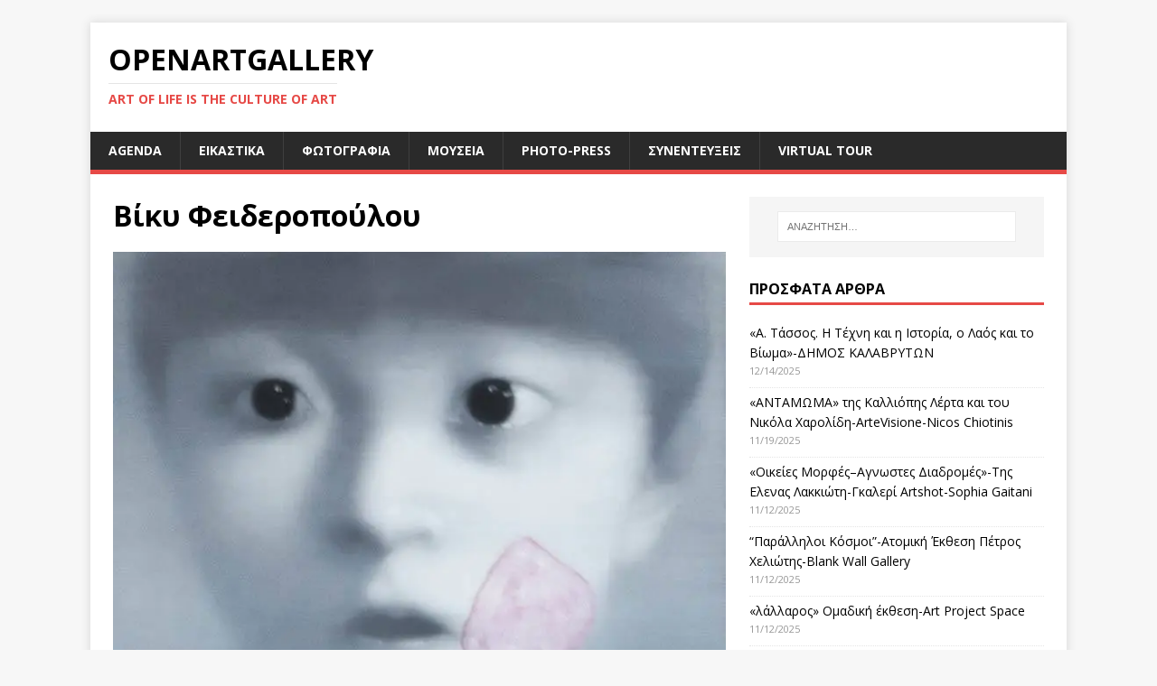

--- FILE ---
content_type: text/html; charset=UTF-8
request_url: https://openartgallery.eu/2018/11/09/shoot-me-now-%CE%B5%CE%BA%CE%B8%CE%B5%CF%83%CE%B7-%CF%86%CF%89%CF%84%CE%BF%CE%B3%CF%81%CE%B1%CF%86%CE%B9%CE%B1%CF%83-%CE%BC%CE%B1%CE%B8%CE%B7%CF%84%CF%89%CE%BD-%CF%83%CF%87%CE%BF%CE%BB%CE%B7%CF%83/%CE%B2%CE%B9%CE%BA%CF%85-%CF%86%CE%B5%CE%B9%CE%B4%CE%B5%CF%81%CE%BF%CF%80%CE%BF%CF%85%CE%BB%CE%BF%CF%85/
body_size: 17525
content:
<!DOCTYPE html>
<html class="no-js" dir="ltr" lang="el" prefix="og: https://ogp.me/ns#">
<head>
<meta charset="UTF-8">
<meta name="viewport" content="width=device-width, initial-scale=1.0">
<link rel="profile" href="http://gmpg.org/xfn/11" />
<title>Βίκυ Φειδεροπούλου | OpenArtGallery</title>
	<style>img:is([sizes="auto" i], [sizes^="auto," i]) { contain-intrinsic-size: 3000px 1500px }</style>
	
		<!-- All in One SEO 4.9.3 - aioseo.com -->
	<meta name="description" content="Βίκυ Φειδεροπούλου" />
	<meta name="robots" content="max-image-preview:large" />
	<meta name="author" content="openartgallery"/>
	<link rel="canonical" href="https://openartgallery.eu/2018/11/09/shoot-me-now-%ce%b5%ce%ba%ce%b8%ce%b5%cf%83%ce%b7-%cf%86%cf%89%cf%84%ce%bf%ce%b3%cf%81%ce%b1%cf%86%ce%b9%ce%b1%cf%83-%ce%bc%ce%b1%ce%b8%ce%b7%cf%84%cf%89%ce%bd-%cf%83%cf%87%ce%bf%ce%bb%ce%b7%cf%83/%ce%b2%ce%b9%ce%ba%cf%85-%cf%86%ce%b5%ce%b9%ce%b4%ce%b5%cf%81%ce%bf%cf%80%ce%bf%cf%85%ce%bb%ce%bf%cf%85/" />
	<meta name="generator" content="All in One SEO (AIOSEO) 4.9.3" />
		<meta property="og:locale" content="el_GR" />
		<meta property="og:site_name" content="OpenArtGallery | art of life is the culture of art" />
		<meta property="og:type" content="article" />
		<meta property="og:title" content="Βίκυ Φειδεροπούλου | OpenArtGallery" />
		<meta property="og:url" content="https://openartgallery.eu/2018/11/09/shoot-me-now-%ce%b5%ce%ba%ce%b8%ce%b5%cf%83%ce%b7-%cf%86%cf%89%cf%84%ce%bf%ce%b3%cf%81%ce%b1%cf%86%ce%b9%ce%b1%cf%83-%ce%bc%ce%b1%ce%b8%ce%b7%cf%84%cf%89%ce%bd-%cf%83%cf%87%ce%bf%ce%bb%ce%b7%cf%83/%ce%b2%ce%b9%ce%ba%cf%85-%cf%86%ce%b5%ce%b9%ce%b4%ce%b5%cf%81%ce%bf%cf%80%ce%bf%cf%85%ce%bb%ce%bf%cf%85/" />
		<meta property="article:published_time" content="2018-11-09T21:24:03+00:00" />
		<meta property="article:modified_time" content="2018-11-09T21:24:12+00:00" />
		<meta name="twitter:card" content="summary" />
		<meta name="twitter:title" content="Βίκυ Φειδεροπούλου | OpenArtGallery" />
		<script type="application/ld+json" class="aioseo-schema">
			{"@context":"https:\/\/schema.org","@graph":[{"@type":"BreadcrumbList","@id":"https:\/\/openartgallery.eu\/2018\/11\/09\/shoot-me-now-%ce%b5%ce%ba%ce%b8%ce%b5%cf%83%ce%b7-%cf%86%cf%89%cf%84%ce%bf%ce%b3%cf%81%ce%b1%cf%86%ce%b9%ce%b1%cf%83-%ce%bc%ce%b1%ce%b8%ce%b7%cf%84%cf%89%ce%bd-%cf%83%cf%87%ce%bf%ce%bb%ce%b7%cf%83\/%ce%b2%ce%b9%ce%ba%cf%85-%cf%86%ce%b5%ce%b9%ce%b4%ce%b5%cf%81%ce%bf%cf%80%ce%bf%cf%85%ce%bb%ce%bf%cf%85\/#breadcrumblist","itemListElement":[{"@type":"ListItem","@id":"https:\/\/openartgallery.eu#listItem","position":1,"name":"Home","item":"https:\/\/openartgallery.eu","nextItem":{"@type":"ListItem","@id":"https:\/\/openartgallery.eu\/2018\/11\/09\/shoot-me-now-%ce%b5%ce%ba%ce%b8%ce%b5%cf%83%ce%b7-%cf%86%cf%89%cf%84%ce%bf%ce%b3%cf%81%ce%b1%cf%86%ce%b9%ce%b1%cf%83-%ce%bc%ce%b1%ce%b8%ce%b7%cf%84%cf%89%ce%bd-%cf%83%cf%87%ce%bf%ce%bb%ce%b7%cf%83\/%ce%b2%ce%b9%ce%ba%cf%85-%cf%86%ce%b5%ce%b9%ce%b4%ce%b5%cf%81%ce%bf%cf%80%ce%bf%cf%85%ce%bb%ce%bf%cf%85\/#listItem","name":"\u0392\u03b9\u0301\u03ba\u03c5 \u03a6\u03b5\u03b9\u03b4\u03b5\u03c1\u03bf\u03c0\u03bf\u03c5\u0301\u03bb\u03bf\u03c5"}},{"@type":"ListItem","@id":"https:\/\/openartgallery.eu\/2018\/11\/09\/shoot-me-now-%ce%b5%ce%ba%ce%b8%ce%b5%cf%83%ce%b7-%cf%86%cf%89%cf%84%ce%bf%ce%b3%cf%81%ce%b1%cf%86%ce%b9%ce%b1%cf%83-%ce%bc%ce%b1%ce%b8%ce%b7%cf%84%cf%89%ce%bd-%cf%83%cf%87%ce%bf%ce%bb%ce%b7%cf%83\/%ce%b2%ce%b9%ce%ba%cf%85-%cf%86%ce%b5%ce%b9%ce%b4%ce%b5%cf%81%ce%bf%cf%80%ce%bf%cf%85%ce%bb%ce%bf%cf%85\/#listItem","position":2,"name":"\u0392\u03b9\u0301\u03ba\u03c5 \u03a6\u03b5\u03b9\u03b4\u03b5\u03c1\u03bf\u03c0\u03bf\u03c5\u0301\u03bb\u03bf\u03c5","previousItem":{"@type":"ListItem","@id":"https:\/\/openartgallery.eu#listItem","name":"Home"}}]},{"@type":"ItemPage","@id":"https:\/\/openartgallery.eu\/2018\/11\/09\/shoot-me-now-%ce%b5%ce%ba%ce%b8%ce%b5%cf%83%ce%b7-%cf%86%cf%89%cf%84%ce%bf%ce%b3%cf%81%ce%b1%cf%86%ce%b9%ce%b1%cf%83-%ce%bc%ce%b1%ce%b8%ce%b7%cf%84%cf%89%ce%bd-%cf%83%cf%87%ce%bf%ce%bb%ce%b7%cf%83\/%ce%b2%ce%b9%ce%ba%cf%85-%cf%86%ce%b5%ce%b9%ce%b4%ce%b5%cf%81%ce%bf%cf%80%ce%bf%cf%85%ce%bb%ce%bf%cf%85\/#itempage","url":"https:\/\/openartgallery.eu\/2018\/11\/09\/shoot-me-now-%ce%b5%ce%ba%ce%b8%ce%b5%cf%83%ce%b7-%cf%86%cf%89%cf%84%ce%bf%ce%b3%cf%81%ce%b1%cf%86%ce%b9%ce%b1%cf%83-%ce%bc%ce%b1%ce%b8%ce%b7%cf%84%cf%89%ce%bd-%cf%83%cf%87%ce%bf%ce%bb%ce%b7%cf%83\/%ce%b2%ce%b9%ce%ba%cf%85-%cf%86%ce%b5%ce%b9%ce%b4%ce%b5%cf%81%ce%bf%cf%80%ce%bf%cf%85%ce%bb%ce%bf%cf%85\/","name":"\u0392\u03b9\u0301\u03ba\u03c5 \u03a6\u03b5\u03b9\u03b4\u03b5\u03c1\u03bf\u03c0\u03bf\u03c5\u0301\u03bb\u03bf\u03c5 | OpenArtGallery","description":"\u0392\u03b9\u0301\u03ba\u03c5 \u03a6\u03b5\u03b9\u03b4\u03b5\u03c1\u03bf\u03c0\u03bf\u03c5\u0301\u03bb\u03bf\u03c5","inLanguage":"el","isPartOf":{"@id":"https:\/\/openartgallery.eu\/#website"},"breadcrumb":{"@id":"https:\/\/openartgallery.eu\/2018\/11\/09\/shoot-me-now-%ce%b5%ce%ba%ce%b8%ce%b5%cf%83%ce%b7-%cf%86%cf%89%cf%84%ce%bf%ce%b3%cf%81%ce%b1%cf%86%ce%b9%ce%b1%cf%83-%ce%bc%ce%b1%ce%b8%ce%b7%cf%84%cf%89%ce%bd-%cf%83%cf%87%ce%bf%ce%bb%ce%b7%cf%83\/%ce%b2%ce%b9%ce%ba%cf%85-%cf%86%ce%b5%ce%b9%ce%b4%ce%b5%cf%81%ce%bf%cf%80%ce%bf%cf%85%ce%bb%ce%bf%cf%85\/#breadcrumblist"},"author":{"@id":"https:\/\/openartgallery.eu\/author\/openartgallery\/#author"},"creator":{"@id":"https:\/\/openartgallery.eu\/author\/openartgallery\/#author"},"datePublished":"2018-11-09T23:24:03+02:00","dateModified":"2018-11-09T23:24:12+02:00"},{"@type":"Organization","@id":"https:\/\/openartgallery.eu\/#organization","name":"OpenArtGallery","description":"art of life is the culture of art","url":"https:\/\/openartgallery.eu\/"},{"@type":"Person","@id":"https:\/\/openartgallery.eu\/author\/openartgallery\/#author","url":"https:\/\/openartgallery.eu\/author\/openartgallery\/","name":"openartgallery","image":{"@type":"ImageObject","@id":"https:\/\/openartgallery.eu\/2018\/11\/09\/shoot-me-now-%ce%b5%ce%ba%ce%b8%ce%b5%cf%83%ce%b7-%cf%86%cf%89%cf%84%ce%bf%ce%b3%cf%81%ce%b1%cf%86%ce%b9%ce%b1%cf%83-%ce%bc%ce%b1%ce%b8%ce%b7%cf%84%cf%89%ce%bd-%cf%83%cf%87%ce%bf%ce%bb%ce%b7%cf%83\/%ce%b2%ce%b9%ce%ba%cf%85-%cf%86%ce%b5%ce%b9%ce%b4%ce%b5%cf%81%ce%bf%cf%80%ce%bf%cf%85%ce%bb%ce%bf%cf%85\/#authorImage","url":"https:\/\/secure.gravatar.com\/avatar\/8620fe6e083c8d7538585352f48e8142d02fb62a26effd62c073dd7ca0283e32?s=96&d=blank&r=g","width":96,"height":96,"caption":"openartgallery"}},{"@type":"WebSite","@id":"https:\/\/openartgallery.eu\/#website","url":"https:\/\/openartgallery.eu\/","name":"OpenArtGallery","description":"art of life is the culture of art","inLanguage":"el","publisher":{"@id":"https:\/\/openartgallery.eu\/#organization"}}]}
		</script>
		<!-- All in One SEO -->

<link rel='dns-prefetch' href='//stats.wp.com' />
<link rel='dns-prefetch' href='//use.fontawesome.com' />
<link rel='dns-prefetch' href='//fonts.googleapis.com' />
<link rel='dns-prefetch' href='//v0.wordpress.com' />
<link rel='dns-prefetch' href='//widgets.wp.com' />
<link rel='dns-prefetch' href='//s0.wp.com' />
<link rel='dns-prefetch' href='//0.gravatar.com' />
<link rel='dns-prefetch' href='//1.gravatar.com' />
<link rel='dns-prefetch' href='//2.gravatar.com' />
<link rel='preconnect' href='//i0.wp.com' />
<link rel='preconnect' href='//c0.wp.com' />
<link rel="alternate" type="application/rss+xml" title="Ροή RSS &raquo; OpenArtGallery" href="https://openartgallery.eu/feed/" />
<link rel="alternate" type="application/rss+xml" title="Ροή Σχολίων &raquo; OpenArtGallery" href="https://openartgallery.eu/comments/feed/" />
		<!-- This site uses the Google Analytics by ExactMetrics plugin v7.27.0 - Using Analytics tracking - https://www.exactmetrics.com/ -->
		<!-- Note: ExactMetrics is not currently configured on this site. The site owner needs to authenticate with Google Analytics in the ExactMetrics settings panel. -->
					<!-- No tracking code set -->
				<!-- / Google Analytics by ExactMetrics -->
		<script type="text/javascript">
/* <![CDATA[ */
window._wpemojiSettings = {"baseUrl":"https:\/\/s.w.org\/images\/core\/emoji\/16.0.1\/72x72\/","ext":".png","svgUrl":"https:\/\/s.w.org\/images\/core\/emoji\/16.0.1\/svg\/","svgExt":".svg","source":{"concatemoji":"https:\/\/openartgallery.eu\/wp-includes\/js\/wp-emoji-release.min.js?ver=6.8.3"}};
/*! This file is auto-generated */
!function(s,n){var o,i,e;function c(e){try{var t={supportTests:e,timestamp:(new Date).valueOf()};sessionStorage.setItem(o,JSON.stringify(t))}catch(e){}}function p(e,t,n){e.clearRect(0,0,e.canvas.width,e.canvas.height),e.fillText(t,0,0);var t=new Uint32Array(e.getImageData(0,0,e.canvas.width,e.canvas.height).data),a=(e.clearRect(0,0,e.canvas.width,e.canvas.height),e.fillText(n,0,0),new Uint32Array(e.getImageData(0,0,e.canvas.width,e.canvas.height).data));return t.every(function(e,t){return e===a[t]})}function u(e,t){e.clearRect(0,0,e.canvas.width,e.canvas.height),e.fillText(t,0,0);for(var n=e.getImageData(16,16,1,1),a=0;a<n.data.length;a++)if(0!==n.data[a])return!1;return!0}function f(e,t,n,a){switch(t){case"flag":return n(e,"\ud83c\udff3\ufe0f\u200d\u26a7\ufe0f","\ud83c\udff3\ufe0f\u200b\u26a7\ufe0f")?!1:!n(e,"\ud83c\udde8\ud83c\uddf6","\ud83c\udde8\u200b\ud83c\uddf6")&&!n(e,"\ud83c\udff4\udb40\udc67\udb40\udc62\udb40\udc65\udb40\udc6e\udb40\udc67\udb40\udc7f","\ud83c\udff4\u200b\udb40\udc67\u200b\udb40\udc62\u200b\udb40\udc65\u200b\udb40\udc6e\u200b\udb40\udc67\u200b\udb40\udc7f");case"emoji":return!a(e,"\ud83e\udedf")}return!1}function g(e,t,n,a){var r="undefined"!=typeof WorkerGlobalScope&&self instanceof WorkerGlobalScope?new OffscreenCanvas(300,150):s.createElement("canvas"),o=r.getContext("2d",{willReadFrequently:!0}),i=(o.textBaseline="top",o.font="600 32px Arial",{});return e.forEach(function(e){i[e]=t(o,e,n,a)}),i}function t(e){var t=s.createElement("script");t.src=e,t.defer=!0,s.head.appendChild(t)}"undefined"!=typeof Promise&&(o="wpEmojiSettingsSupports",i=["flag","emoji"],n.supports={everything:!0,everythingExceptFlag:!0},e=new Promise(function(e){s.addEventListener("DOMContentLoaded",e,{once:!0})}),new Promise(function(t){var n=function(){try{var e=JSON.parse(sessionStorage.getItem(o));if("object"==typeof e&&"number"==typeof e.timestamp&&(new Date).valueOf()<e.timestamp+604800&&"object"==typeof e.supportTests)return e.supportTests}catch(e){}return null}();if(!n){if("undefined"!=typeof Worker&&"undefined"!=typeof OffscreenCanvas&&"undefined"!=typeof URL&&URL.createObjectURL&&"undefined"!=typeof Blob)try{var e="postMessage("+g.toString()+"("+[JSON.stringify(i),f.toString(),p.toString(),u.toString()].join(",")+"));",a=new Blob([e],{type:"text/javascript"}),r=new Worker(URL.createObjectURL(a),{name:"wpTestEmojiSupports"});return void(r.onmessage=function(e){c(n=e.data),r.terminate(),t(n)})}catch(e){}c(n=g(i,f,p,u))}t(n)}).then(function(e){for(var t in e)n.supports[t]=e[t],n.supports.everything=n.supports.everything&&n.supports[t],"flag"!==t&&(n.supports.everythingExceptFlag=n.supports.everythingExceptFlag&&n.supports[t]);n.supports.everythingExceptFlag=n.supports.everythingExceptFlag&&!n.supports.flag,n.DOMReady=!1,n.readyCallback=function(){n.DOMReady=!0}}).then(function(){return e}).then(function(){var e;n.supports.everything||(n.readyCallback(),(e=n.source||{}).concatemoji?t(e.concatemoji):e.wpemoji&&e.twemoji&&(t(e.twemoji),t(e.wpemoji)))}))}((window,document),window._wpemojiSettings);
/* ]]> */
</script>
<style id='wp-emoji-styles-inline-css' type='text/css'>

	img.wp-smiley, img.emoji {
		display: inline !important;
		border: none !important;
		box-shadow: none !important;
		height: 1em !important;
		width: 1em !important;
		margin: 0 0.07em !important;
		vertical-align: -0.1em !important;
		background: none !important;
		padding: 0 !important;
	}
</style>
<link rel='stylesheet' id='wp-block-library-css' href='https://c0.wp.com/c/6.8.3/wp-includes/css/dist/block-library/style.min.css' type='text/css' media='all' />
<style id='classic-theme-styles-inline-css' type='text/css'>
/*! This file is auto-generated */
.wp-block-button__link{color:#fff;background-color:#32373c;border-radius:9999px;box-shadow:none;text-decoration:none;padding:calc(.667em + 2px) calc(1.333em + 2px);font-size:1.125em}.wp-block-file__button{background:#32373c;color:#fff;text-decoration:none}
</style>
<link rel='stylesheet' id='aioseo/css/src/vue/standalone/blocks/table-of-contents/global.scss-css' href='https://openartgallery.eu/wp-content/plugins/all-in-one-seo-pack/dist/Lite/assets/css/table-of-contents/global.e90f6d47.css?ver=4.9.3' type='text/css' media='all' />
<link rel='stylesheet' id='mediaelement-css' href='https://c0.wp.com/c/6.8.3/wp-includes/js/mediaelement/mediaelementplayer-legacy.min.css' type='text/css' media='all' />
<link rel='stylesheet' id='wp-mediaelement-css' href='https://c0.wp.com/c/6.8.3/wp-includes/js/mediaelement/wp-mediaelement.min.css' type='text/css' media='all' />
<style id='jetpack-sharing-buttons-style-inline-css' type='text/css'>
.jetpack-sharing-buttons__services-list{display:flex;flex-direction:row;flex-wrap:wrap;gap:0;list-style-type:none;margin:5px;padding:0}.jetpack-sharing-buttons__services-list.has-small-icon-size{font-size:12px}.jetpack-sharing-buttons__services-list.has-normal-icon-size{font-size:16px}.jetpack-sharing-buttons__services-list.has-large-icon-size{font-size:24px}.jetpack-sharing-buttons__services-list.has-huge-icon-size{font-size:36px}@media print{.jetpack-sharing-buttons__services-list{display:none!important}}.editor-styles-wrapper .wp-block-jetpack-sharing-buttons{gap:0;padding-inline-start:0}ul.jetpack-sharing-buttons__services-list.has-background{padding:1.25em 2.375em}
</style>
<style id='global-styles-inline-css' type='text/css'>
:root{--wp--preset--aspect-ratio--square: 1;--wp--preset--aspect-ratio--4-3: 4/3;--wp--preset--aspect-ratio--3-4: 3/4;--wp--preset--aspect-ratio--3-2: 3/2;--wp--preset--aspect-ratio--2-3: 2/3;--wp--preset--aspect-ratio--16-9: 16/9;--wp--preset--aspect-ratio--9-16: 9/16;--wp--preset--color--black: #000000;--wp--preset--color--cyan-bluish-gray: #abb8c3;--wp--preset--color--white: #ffffff;--wp--preset--color--pale-pink: #f78da7;--wp--preset--color--vivid-red: #cf2e2e;--wp--preset--color--luminous-vivid-orange: #ff6900;--wp--preset--color--luminous-vivid-amber: #fcb900;--wp--preset--color--light-green-cyan: #7bdcb5;--wp--preset--color--vivid-green-cyan: #00d084;--wp--preset--color--pale-cyan-blue: #8ed1fc;--wp--preset--color--vivid-cyan-blue: #0693e3;--wp--preset--color--vivid-purple: #9b51e0;--wp--preset--gradient--vivid-cyan-blue-to-vivid-purple: linear-gradient(135deg,rgba(6,147,227,1) 0%,rgb(155,81,224) 100%);--wp--preset--gradient--light-green-cyan-to-vivid-green-cyan: linear-gradient(135deg,rgb(122,220,180) 0%,rgb(0,208,130) 100%);--wp--preset--gradient--luminous-vivid-amber-to-luminous-vivid-orange: linear-gradient(135deg,rgba(252,185,0,1) 0%,rgba(255,105,0,1) 100%);--wp--preset--gradient--luminous-vivid-orange-to-vivid-red: linear-gradient(135deg,rgba(255,105,0,1) 0%,rgb(207,46,46) 100%);--wp--preset--gradient--very-light-gray-to-cyan-bluish-gray: linear-gradient(135deg,rgb(238,238,238) 0%,rgb(169,184,195) 100%);--wp--preset--gradient--cool-to-warm-spectrum: linear-gradient(135deg,rgb(74,234,220) 0%,rgb(151,120,209) 20%,rgb(207,42,186) 40%,rgb(238,44,130) 60%,rgb(251,105,98) 80%,rgb(254,248,76) 100%);--wp--preset--gradient--blush-light-purple: linear-gradient(135deg,rgb(255,206,236) 0%,rgb(152,150,240) 100%);--wp--preset--gradient--blush-bordeaux: linear-gradient(135deg,rgb(254,205,165) 0%,rgb(254,45,45) 50%,rgb(107,0,62) 100%);--wp--preset--gradient--luminous-dusk: linear-gradient(135deg,rgb(255,203,112) 0%,rgb(199,81,192) 50%,rgb(65,88,208) 100%);--wp--preset--gradient--pale-ocean: linear-gradient(135deg,rgb(255,245,203) 0%,rgb(182,227,212) 50%,rgb(51,167,181) 100%);--wp--preset--gradient--electric-grass: linear-gradient(135deg,rgb(202,248,128) 0%,rgb(113,206,126) 100%);--wp--preset--gradient--midnight: linear-gradient(135deg,rgb(2,3,129) 0%,rgb(40,116,252) 100%);--wp--preset--font-size--small: 13px;--wp--preset--font-size--medium: 20px;--wp--preset--font-size--large: 36px;--wp--preset--font-size--x-large: 42px;--wp--preset--spacing--20: 0.44rem;--wp--preset--spacing--30: 0.67rem;--wp--preset--spacing--40: 1rem;--wp--preset--spacing--50: 1.5rem;--wp--preset--spacing--60: 2.25rem;--wp--preset--spacing--70: 3.38rem;--wp--preset--spacing--80: 5.06rem;--wp--preset--shadow--natural: 6px 6px 9px rgba(0, 0, 0, 0.2);--wp--preset--shadow--deep: 12px 12px 50px rgba(0, 0, 0, 0.4);--wp--preset--shadow--sharp: 6px 6px 0px rgba(0, 0, 0, 0.2);--wp--preset--shadow--outlined: 6px 6px 0px -3px rgba(255, 255, 255, 1), 6px 6px rgba(0, 0, 0, 1);--wp--preset--shadow--crisp: 6px 6px 0px rgba(0, 0, 0, 1);}:where(.is-layout-flex){gap: 0.5em;}:where(.is-layout-grid){gap: 0.5em;}body .is-layout-flex{display: flex;}.is-layout-flex{flex-wrap: wrap;align-items: center;}.is-layout-flex > :is(*, div){margin: 0;}body .is-layout-grid{display: grid;}.is-layout-grid > :is(*, div){margin: 0;}:where(.wp-block-columns.is-layout-flex){gap: 2em;}:where(.wp-block-columns.is-layout-grid){gap: 2em;}:where(.wp-block-post-template.is-layout-flex){gap: 1.25em;}:where(.wp-block-post-template.is-layout-grid){gap: 1.25em;}.has-black-color{color: var(--wp--preset--color--black) !important;}.has-cyan-bluish-gray-color{color: var(--wp--preset--color--cyan-bluish-gray) !important;}.has-white-color{color: var(--wp--preset--color--white) !important;}.has-pale-pink-color{color: var(--wp--preset--color--pale-pink) !important;}.has-vivid-red-color{color: var(--wp--preset--color--vivid-red) !important;}.has-luminous-vivid-orange-color{color: var(--wp--preset--color--luminous-vivid-orange) !important;}.has-luminous-vivid-amber-color{color: var(--wp--preset--color--luminous-vivid-amber) !important;}.has-light-green-cyan-color{color: var(--wp--preset--color--light-green-cyan) !important;}.has-vivid-green-cyan-color{color: var(--wp--preset--color--vivid-green-cyan) !important;}.has-pale-cyan-blue-color{color: var(--wp--preset--color--pale-cyan-blue) !important;}.has-vivid-cyan-blue-color{color: var(--wp--preset--color--vivid-cyan-blue) !important;}.has-vivid-purple-color{color: var(--wp--preset--color--vivid-purple) !important;}.has-black-background-color{background-color: var(--wp--preset--color--black) !important;}.has-cyan-bluish-gray-background-color{background-color: var(--wp--preset--color--cyan-bluish-gray) !important;}.has-white-background-color{background-color: var(--wp--preset--color--white) !important;}.has-pale-pink-background-color{background-color: var(--wp--preset--color--pale-pink) !important;}.has-vivid-red-background-color{background-color: var(--wp--preset--color--vivid-red) !important;}.has-luminous-vivid-orange-background-color{background-color: var(--wp--preset--color--luminous-vivid-orange) !important;}.has-luminous-vivid-amber-background-color{background-color: var(--wp--preset--color--luminous-vivid-amber) !important;}.has-light-green-cyan-background-color{background-color: var(--wp--preset--color--light-green-cyan) !important;}.has-vivid-green-cyan-background-color{background-color: var(--wp--preset--color--vivid-green-cyan) !important;}.has-pale-cyan-blue-background-color{background-color: var(--wp--preset--color--pale-cyan-blue) !important;}.has-vivid-cyan-blue-background-color{background-color: var(--wp--preset--color--vivid-cyan-blue) !important;}.has-vivid-purple-background-color{background-color: var(--wp--preset--color--vivid-purple) !important;}.has-black-border-color{border-color: var(--wp--preset--color--black) !important;}.has-cyan-bluish-gray-border-color{border-color: var(--wp--preset--color--cyan-bluish-gray) !important;}.has-white-border-color{border-color: var(--wp--preset--color--white) !important;}.has-pale-pink-border-color{border-color: var(--wp--preset--color--pale-pink) !important;}.has-vivid-red-border-color{border-color: var(--wp--preset--color--vivid-red) !important;}.has-luminous-vivid-orange-border-color{border-color: var(--wp--preset--color--luminous-vivid-orange) !important;}.has-luminous-vivid-amber-border-color{border-color: var(--wp--preset--color--luminous-vivid-amber) !important;}.has-light-green-cyan-border-color{border-color: var(--wp--preset--color--light-green-cyan) !important;}.has-vivid-green-cyan-border-color{border-color: var(--wp--preset--color--vivid-green-cyan) !important;}.has-pale-cyan-blue-border-color{border-color: var(--wp--preset--color--pale-cyan-blue) !important;}.has-vivid-cyan-blue-border-color{border-color: var(--wp--preset--color--vivid-cyan-blue) !important;}.has-vivid-purple-border-color{border-color: var(--wp--preset--color--vivid-purple) !important;}.has-vivid-cyan-blue-to-vivid-purple-gradient-background{background: var(--wp--preset--gradient--vivid-cyan-blue-to-vivid-purple) !important;}.has-light-green-cyan-to-vivid-green-cyan-gradient-background{background: var(--wp--preset--gradient--light-green-cyan-to-vivid-green-cyan) !important;}.has-luminous-vivid-amber-to-luminous-vivid-orange-gradient-background{background: var(--wp--preset--gradient--luminous-vivid-amber-to-luminous-vivid-orange) !important;}.has-luminous-vivid-orange-to-vivid-red-gradient-background{background: var(--wp--preset--gradient--luminous-vivid-orange-to-vivid-red) !important;}.has-very-light-gray-to-cyan-bluish-gray-gradient-background{background: var(--wp--preset--gradient--very-light-gray-to-cyan-bluish-gray) !important;}.has-cool-to-warm-spectrum-gradient-background{background: var(--wp--preset--gradient--cool-to-warm-spectrum) !important;}.has-blush-light-purple-gradient-background{background: var(--wp--preset--gradient--blush-light-purple) !important;}.has-blush-bordeaux-gradient-background{background: var(--wp--preset--gradient--blush-bordeaux) !important;}.has-luminous-dusk-gradient-background{background: var(--wp--preset--gradient--luminous-dusk) !important;}.has-pale-ocean-gradient-background{background: var(--wp--preset--gradient--pale-ocean) !important;}.has-electric-grass-gradient-background{background: var(--wp--preset--gradient--electric-grass) !important;}.has-midnight-gradient-background{background: var(--wp--preset--gradient--midnight) !important;}.has-small-font-size{font-size: var(--wp--preset--font-size--small) !important;}.has-medium-font-size{font-size: var(--wp--preset--font-size--medium) !important;}.has-large-font-size{font-size: var(--wp--preset--font-size--large) !important;}.has-x-large-font-size{font-size: var(--wp--preset--font-size--x-large) !important;}
:where(.wp-block-post-template.is-layout-flex){gap: 1.25em;}:where(.wp-block-post-template.is-layout-grid){gap: 1.25em;}
:where(.wp-block-columns.is-layout-flex){gap: 2em;}:where(.wp-block-columns.is-layout-grid){gap: 2em;}
:root :where(.wp-block-pullquote){font-size: 1.5em;line-height: 1.6;}
</style>
<link rel='stylesheet' id='wpvrfontawesome-css' href='https://use.fontawesome.com/releases/v6.5.1/css/all.css?ver=8.5.45' type='text/css' media='all' />
<link rel='stylesheet' id='panellium-css-css' href='https://openartgallery.eu/wp-content/plugins/wpvr/public/lib/pannellum/src/css/pannellum.css?ver=1' type='text/css' media='all' />
<link rel='stylesheet' id='videojs-css-css' href='https://openartgallery.eu/wp-content/plugins/wpvr/public/lib/pannellum/src/css/video-js.css?ver=1' type='text/css' media='all' />
<link rel='stylesheet' id='videojs-vr-css-css' href='https://openartgallery.eu/wp-content/plugins/wpvr/public/lib/videojs-vr/videojs-vr.css?ver=1' type='text/css' media='all' />
<link rel='stylesheet' id='owl-css-css' href='https://openartgallery.eu/wp-content/plugins/wpvr/public/css/owl.carousel.css?ver=8.5.45' type='text/css' media='all' />
<link rel='stylesheet' id='wpvr-css' href='https://openartgallery.eu/wp-content/plugins/wpvr/public/css/wpvr-public.css?ver=8.5.45' type='text/css' media='all' />
<link rel='stylesheet' id='mh-google-fonts-css' href='https://fonts.googleapis.com/css?family=Open+Sans:400,400italic,700,600' type='text/css' media='all' />
<link rel='stylesheet' id='mh-magazine-lite-css' href='https://openartgallery.eu/wp-content/themes/mh-magazine-lite/style.css?ver=2.10.0' type='text/css' media='all' />
<link rel='stylesheet' id='mh-font-awesome-css' href='https://openartgallery.eu/wp-content/themes/mh-magazine-lite/includes/font-awesome.min.css' type='text/css' media='all' />
<link rel='stylesheet' id='jetpack_likes-css' href='https://c0.wp.com/p/jetpack/15.4/modules/likes/style.css' type='text/css' media='all' />
<link rel='stylesheet' id='sharedaddy-css' href='https://c0.wp.com/p/jetpack/15.4/modules/sharedaddy/sharing.css' type='text/css' media='all' />
<link rel='stylesheet' id='social-logos-css' href='https://c0.wp.com/p/jetpack/15.4/_inc/social-logos/social-logos.min.css' type='text/css' media='all' />
<script type="text/javascript" src="https://c0.wp.com/c/6.8.3/wp-includes/js/jquery/jquery.min.js" id="jquery-core-js"></script>
<script type="text/javascript" src="https://c0.wp.com/c/6.8.3/wp-includes/js/jquery/jquery-migrate.min.js" id="jquery-migrate-js"></script>
<script type="text/javascript" src="https://openartgallery.eu/wp-content/plugins/wpvr/public/lib/pannellum/src/js/pannellum.js?ver=1" id="panellium-js-js"></script>
<script type="text/javascript" src="https://openartgallery.eu/wp-content/plugins/wpvr/public/lib/pannellum/src/js/libpannellum.js?ver=1" id="panelliumlib-js-js"></script>
<script type="text/javascript" src="https://openartgallery.eu/wp-content/plugins/wpvr/public/js/video.js?ver=1" id="videojs-js-js"></script>
<script type="text/javascript" src="https://openartgallery.eu/wp-content/plugins/wpvr/public/lib/videojs-vr/videojs-vr.js?ver=1" id="videojsvr-js-js"></script>
<script type="text/javascript" src="https://openartgallery.eu/wp-content/plugins/wpvr/public/lib/pannellum/src/js/videojs-pannellum-plugin.js?ver=1" id="panelliumvid-js-js"></script>
<script type="text/javascript" src="https://openartgallery.eu/wp-content/plugins/wpvr/public/js/owl.carousel.js?ver=6.8.3" id="owl-js-js"></script>
<script type="text/javascript" src="https://openartgallery.eu/wp-content/plugins/wpvr/public/js/jquery.cookie.js?ver=1" id="jquery_cookie-js"></script>
<script type="text/javascript" id="mh-scripts-js-extra">
/* <![CDATA[ */
var mh_magazine = {"text":{"toggle_menu":"Toggle Menu"}};
/* ]]> */
</script>
<script type="text/javascript" src="https://openartgallery.eu/wp-content/themes/mh-magazine-lite/js/scripts.js?ver=2.10.0" id="mh-scripts-js"></script>
<link rel="https://api.w.org/" href="https://openartgallery.eu/wp-json/" /><link rel="alternate" title="JSON" type="application/json" href="https://openartgallery.eu/wp-json/wp/v2/media/6978" /><link rel="EditURI" type="application/rsd+xml" title="RSD" href="https://openartgallery.eu/xmlrpc.php?rsd" />
<meta name="generator" content="WordPress 6.8.3" />
<meta name="generator" content="Seriously Simple Podcasting 3.14.2" />
<link rel='shortlink' href='https://wp.me/a7Vaoj-1Oy' />
<link rel="alternate" title="oEmbed (JSON)" type="application/json+oembed" href="https://openartgallery.eu/wp-json/oembed/1.0/embed?url=https%3A%2F%2Fopenartgallery.eu%2F2018%2F11%2F09%2Fshoot-me-now-%25ce%25b5%25ce%25ba%25ce%25b8%25ce%25b5%25cf%2583%25ce%25b7-%25cf%2586%25cf%2589%25cf%2584%25ce%25bf%25ce%25b3%25cf%2581%25ce%25b1%25cf%2586%25ce%25b9%25ce%25b1%25cf%2583-%25ce%25bc%25ce%25b1%25ce%25b8%25ce%25b7%25cf%2584%25cf%2589%25ce%25bd-%25cf%2583%25cf%2587%25ce%25bf%25ce%25bb%25ce%25b7%25cf%2583%2F%25ce%25b2%25ce%25b9%25ce%25ba%25cf%2585-%25cf%2586%25ce%25b5%25ce%25b9%25ce%25b4%25ce%25b5%25cf%2581%25ce%25bf%25cf%2580%25ce%25bf%25cf%2585%25ce%25bb%25ce%25bf%25cf%2585%2F" />
<link rel="alternate" title="oEmbed (XML)" type="text/xml+oembed" href="https://openartgallery.eu/wp-json/oembed/1.0/embed?url=https%3A%2F%2Fopenartgallery.eu%2F2018%2F11%2F09%2Fshoot-me-now-%25ce%25b5%25ce%25ba%25ce%25b8%25ce%25b5%25cf%2583%25ce%25b7-%25cf%2586%25cf%2589%25cf%2584%25ce%25bf%25ce%25b3%25cf%2581%25ce%25b1%25cf%2586%25ce%25b9%25ce%25b1%25cf%2583-%25ce%25bc%25ce%25b1%25ce%25b8%25ce%25b7%25cf%2584%25cf%2589%25ce%25bd-%25cf%2583%25cf%2587%25ce%25bf%25ce%25bb%25ce%25b7%25cf%2583%2F%25ce%25b2%25ce%25b9%25ce%25ba%25cf%2585-%25cf%2586%25ce%25b5%25ce%25b9%25ce%25b4%25ce%25b5%25cf%2581%25ce%25bf%25cf%2580%25ce%25bf%25cf%2585%25ce%25bb%25ce%25bf%25cf%2585%2F&#038;format=xml" />

<link rel="alternate" type="application/rss+xml" title="Podcast RSS feed" href="https://openartgallery.eu/feed/podcast" />

	<style>img#wpstats{display:none}</style>
		<!--[if lt IE 9]>
<script src="https://openartgallery.eu/wp-content/themes/mh-magazine-lite/js/css3-mediaqueries.js"></script>
<![endif]-->
<style type="text/css">.recentcomments a{display:inline !important;padding:0 !important;margin:0 !important;}</style><link rel="icon" href="https://i0.wp.com/openartgallery.eu/wp-content/uploads/2017/07/cropped-OPA-G-1.jpg?fit=32%2C32&#038;ssl=1" sizes="32x32" />
<link rel="icon" href="https://i0.wp.com/openartgallery.eu/wp-content/uploads/2017/07/cropped-OPA-G-1.jpg?fit=192%2C192&#038;ssl=1" sizes="192x192" />
<link rel="apple-touch-icon" href="https://i0.wp.com/openartgallery.eu/wp-content/uploads/2017/07/cropped-OPA-G-1.jpg?fit=180%2C180&#038;ssl=1" />
<meta name="msapplication-TileImage" content="https://i0.wp.com/openartgallery.eu/wp-content/uploads/2017/07/cropped-OPA-G-1.jpg?fit=270%2C270&#038;ssl=1" />
</head>
<body id="mh-mobile" class="attachment wp-singular attachment-template-default single single-attachment postid-6978 attachmentid-6978 attachment-jpeg wp-theme-mh-magazine-lite mh-right-sb" itemscope="itemscope" itemtype="https://schema.org/WebPage">
<div class="mh-container mh-container-outer">
<div class="mh-header-mobile-nav mh-clearfix"></div>
<header class="mh-header" itemscope="itemscope" itemtype="https://schema.org/WPHeader">
	<div class="mh-container mh-container-inner mh-row mh-clearfix">
		<div class="mh-custom-header mh-clearfix">
<div class="mh-site-identity">
<div class="mh-site-logo" role="banner" itemscope="itemscope" itemtype="https://schema.org/Brand">
<div class="mh-header-text">
<a class="mh-header-text-link" href="https://openartgallery.eu/" title="OpenArtGallery" rel="home">
<h2 class="mh-header-title">OpenArtGallery</h2>
<h3 class="mh-header-tagline">art of life is the culture of art</h3>
</a>
</div>
</div>
</div>
</div>
	</div>
	<div class="mh-main-nav-wrap">
		<nav class="mh-navigation mh-main-nav mh-container mh-container-inner mh-clearfix" itemscope="itemscope" itemtype="https://schema.org/SiteNavigationElement">
			<div class="menu-home-container"><ul id="menu-home" class="menu"><li id="menu-item-2880" class="menu-item menu-item-type-taxonomy menu-item-object-category menu-item-2880"><a href="https://openartgallery.eu/category/art-agenda/">AGENDA</a></li>
<li id="menu-item-2881" class="menu-item menu-item-type-taxonomy menu-item-object-category menu-item-2881"><a href="https://openartgallery.eu/category/%ce%b6%cf%89%ce%b3%cf%81%ce%b1%cf%86%ce%b9%ce%ba%ce%b7/">ΕΙΚΑΣΤΙΚΑ</a></li>
<li id="menu-item-2884" class="menu-item menu-item-type-taxonomy menu-item-object-category menu-item-2884"><a href="https://openartgallery.eu/category/%cf%86%cf%89%cf%84%ce%bf%ce%b3%cf%81%ce%b1%cf%86%ce%b9%ce%b1/">ΦΩΤΟΓΡΑΦΙΑ</a></li>
<li id="menu-item-2882" class="menu-item menu-item-type-taxonomy menu-item-object-category menu-item-2882"><a href="https://openartgallery.eu/category/%ce%bc%ce%bf%cf%85%cf%83%ce%b5%ce%b9%ce%b1/">ΜΟΥΣΕΙΑ</a></li>
<li id="menu-item-2885" class="menu-item menu-item-type-taxonomy menu-item-object-category menu-item-2885"><a href="https://openartgallery.eu/category/press-photos-%ce%b5%ce%b3%ce%ba%ce%b1%ce%b9%ce%bd%ce%b9%cf%89%ce%bd/">PHOTO-PRESS</a></li>
<li id="menu-item-5355" class="menu-item menu-item-type-taxonomy menu-item-object-category menu-item-5355"><a href="https://openartgallery.eu/category/%cf%83%cf%85%ce%bd%ce%b5%ce%bd%cf%84%ce%b5%cf%85%ce%be%ce%b5%ce%b9%cf%83/">ΣΥΝΕΝΤΕΥΞΕΙΣ</a></li>
<li id="menu-item-7820" class="menu-item menu-item-type-taxonomy menu-item-object-category menu-item-7820"><a href="https://openartgallery.eu/category/virtual-tour/">VIRTUAL TOUR</a></li>
</ul></div>		</nav>
	</div>
</header><div class="mh-wrapper mh-clearfix">
	<div id="main-content" class="mh-content" role="main">			<article id="post-6978" class="post-6978 attachment type-attachment status-inherit hentry">
				<header class="entry-header">
					<h1 class="entry-title">Βίκυ Φειδεροπούλου</h1>				</header>
				<figure class="entry-thumbnail">
										<a href="https://openartgallery.eu/wp-content/uploads/2018/11/Βίκυ-Φειδεροπούλου.jpg" title="Βίκυ Φειδεροπούλου" rel="attachment" target="_blank">
						<img src="https://i0.wp.com/openartgallery.eu/wp-content/uploads/2018/11/%CE%92%CE%B9%CC%81%CE%BA%CF%85-%CE%A6%CE%B5%CE%B9%CE%B4%CE%B5%CF%81%CE%BF%CF%80%CE%BF%CF%85%CC%81%CE%BB%CE%BF%CF%85.jpg?fit=700%2C571&#038;ssl=1" width="700" height="571" class="attachment-medium" alt="Βίκυ Φειδεροπούλου" />
					</a>
											<figcaption class="mh-attachment-excerpt wp-caption-text">
							<div class="mh-excerpt"><p>Βίκυ Φειδεροπούλου</p>
</div><div class='sharedaddy sd-block sd-like jetpack-likes-widget-wrapper jetpack-likes-widget-unloaded' id='like-post-wrapper-117058995-6978-696b64332e60a' data-src='https://widgets.wp.com/likes/?ver=15.4#blog_id=117058995&amp;post_id=6978&amp;origin=openartgallery.eu&amp;obj_id=117058995-6978-696b64332e60a' data-name='like-post-frame-117058995-6978-696b64332e60a' data-title='Like or Reblog'><h3 class="sd-title">Μου αρέσει αυτό:</h3><div class='likes-widget-placeholder post-likes-widget-placeholder' style='height: 55px;'><span class='button'><span>Like</span></span> <span class="loading">Φόρτωση...</span></div><span class='sd-text-color'></span><a class='sd-link-color'></a></div>						</figcaption>
									</figure>
							</article><nav class="mh-post-nav mh-row mh-clearfix" itemscope="itemscope" itemtype="https://schema.org/SiteNavigationElement">
<div class="mh-col-1-2 mh-post-nav-item mh-post-nav-prev">
<a href='https://openartgallery.eu/2018/11/09/shoot-me-now-%ce%b5%ce%ba%ce%b8%ce%b5%cf%83%ce%b7-%cf%86%cf%89%cf%84%ce%bf%ce%b3%cf%81%ce%b1%cf%86%ce%b9%ce%b1%cf%83-%ce%bc%ce%b1%ce%b8%ce%b7%cf%84%cf%89%ce%bd-%cf%83%cf%87%ce%bf%ce%bb%ce%b7%cf%83/%ce%b1%ce%bd%ce%b4%cf%81%ce%b5%ce%b1%cf%82-%ce%bc%ce%b5%ce%bb%ce%b1%ce%b4%ce%b1%ce%ba%ce%b7%cf%82/'><span>Προηγούμενο</span></a></div>
<div class="mh-col-1-2 mh-post-nav-item mh-post-nav-next">
<a href='https://openartgallery.eu/2018/11/09/shoot-me-now-%ce%b5%ce%ba%ce%b8%ce%b5%cf%83%ce%b7-%cf%86%cf%89%cf%84%ce%bf%ce%b3%cf%81%ce%b1%cf%86%ce%b9%ce%b1%cf%83-%ce%bc%ce%b1%ce%b8%ce%b7%cf%84%cf%89%ce%bd-%cf%83%cf%87%ce%bf%ce%bb%ce%b7%cf%83/%ce%ba%cf%89%ce%bd%cf%83%cf%84%ce%b1%ce%bd%cf%84%ce%b9%ce%bd%ce%bf%cf%82-%ce%b8%ce%b5%ce%bf%ce%b4%cf%89%cf%81%ce%b9%ce%b4%ce%b7%cf%82/'><span>Επόμενο</span></a></div>
</nav>
	</div>
	<aside class="mh-widget-col-1 mh-sidebar" itemscope="itemscope" itemtype="https://schema.org/WPSideBar"><div id="search-2" class="mh-widget widget_search"><form role="search" method="get" class="search-form" action="https://openartgallery.eu/">
				<label>
					<span class="screen-reader-text">Αναζήτηση για:</span>
					<input type="search" class="search-field" placeholder="Αναζήτηση&hellip;" value="" name="s" />
				</label>
				<input type="submit" class="search-submit" value="Αναζήτηση" />
			</form></div>
		<div id="recent-posts-2" class="mh-widget widget_recent_entries">
		<h4 class="mh-widget-title"><span class="mh-widget-title-inner">Πρόσφατα άρθρα</span></h4>
		<ul>
											<li>
					<a href="https://openartgallery.eu/2025/12/14/%ce%b1-%cf%84%ce%ac%cf%83%cf%83%ce%bf%cf%82-%ce%b7-%cf%84%ce%ad%cf%87%ce%bd%ce%b7-%ce%ba%ce%b1%ce%b9-%ce%b7-%ce%b9%cf%83%cf%84%ce%bf%cf%81%ce%af%ce%b1-%ce%bf-%ce%bb%ce%b1%cf%8c%cf%82-%ce%ba/">«Α. Τάσσος. Η Τέχνη και η Ιστορία, ο Λαός και το Βίωμα»-ΔΗΜΟΣ ΚΑΛΑΒΡΥΤΩΝ</a>
											<span class="post-date">12/14/2025</span>
									</li>
											<li>
					<a href="https://openartgallery.eu/2025/11/19/%ce%b1%ce%bd%cf%84%ce%b1%ce%bc%cf%89%ce%bc%ce%b1-%cf%84%ce%b7%cf%82-%ce%ba%ce%b1%ce%bb%ce%bb%ce%b9%cf%8c%cf%80%ce%b7%cf%82-%ce%bb%ce%ad%cf%81%cf%84%ce%b1-%ce%ba%ce%b1%ce%b9-%cf%84%ce%bf/">«ΑΝΤΑΜΩΜΑ» της Καλλιόπης Λέρτα και του Νικόλα Χαρολίδη-ArteVisione-Nicos Chiotinis</a>
											<span class="post-date">11/19/2025</span>
									</li>
											<li>
					<a href="https://openartgallery.eu/2025/11/12/%ce%bf%ce%b9%ce%ba%ce%b5%ce%af%ce%b5%cf%82-%ce%bc%ce%bf%cf%81%cf%86%ce%ad%cf%82-%ce%b1%ce%b3%ce%bd%cf%89%cf%83%cf%84%ce%b5%cf%82-%ce%b4%ce%b9%ce%b1%ce%b4%cf%81%ce%bf%ce%bc%ce%ad%cf%82/">«Οικείες Μορφές–Αγνωστες Διαδρομές»-Της Ελενας Λακκιώτη-Γκαλερί Artshot-Sophia Gaitani</a>
											<span class="post-date">11/12/2025</span>
									</li>
											<li>
					<a href="https://openartgallery.eu/2025/11/12/%cf%80%ce%b1%cf%81%ce%ac%ce%bb%ce%bb%ce%b7%ce%bb%ce%bf%ce%b9-%ce%ba%cf%8c%cf%83%c2%b5%ce%bf%ce%b9-%ce%b1%cf%84%ce%bf%c2%b5%ce%b9%ce%ba%ce%ae-%ce%ad%ce%ba%ce%b8%ce%b5%cf%83%ce%b7/">“Παράλληλοι Κόσµοι”-Ατοµική Έκθεση Πέτρος Χελιώτης-Blank Wall Gallery</a>
											<span class="post-date">11/12/2025</span>
									</li>
											<li>
					<a href="https://openartgallery.eu/2025/11/12/%ce%bb%ce%ac%ce%bb%ce%bb%ce%b1%cf%81%ce%bf%cf%82-%ce%bf%ce%bc%ce%b1%ce%b4%ce%b9%ce%ba%ce%ae-%ce%ad%ce%ba%ce%b8%ce%b5%cf%83%ce%b7-art-project-space/">«λάλλαρος» Ομαδική έκθεση-Art Project Space</a>
											<span class="post-date">11/12/2025</span>
									</li>
											<li>
					<a href="https://openartgallery.eu/2025/10/21/mini-biennale-%cf%83%cf%84%ce%b5%cf%81%ce%b5%ce%ac%cf%82-%ce%b5%ce%bb%ce%bb%ce%ac%ce%b4%ce%b1%cf%82/">mini Biennale Στερεάς Ελλάδας</a>
											<span class="post-date">10/21/2025</span>
									</li>
											<li>
					<a href="https://openartgallery.eu/2025/06/03/%ce%b4%ce%b9%cf%80%ce%bf%ce%bb%ce%b1-10-%cf%87%cf%81%cf%8c%ce%bd%ce%b9%ce%b1-%ce%b5%cf%80%ce%b5%cf%84%ce%b5%ce%b9%ce%b1%ce%ba%ce%ae-%ce%ad%ce%ba%ce%b8%ce%b5%cf%83%ce%b7-%ce%b4%ce%b7%ce%bc/">ΔΙΠΟΛΑ – 10 Χρόνια-Επετειακή Έκθεση-ΔΗΜΟΤΙΚΗ ΠΙΝΑΚΟΘΗΚΗ ΔΗΜΗΤΡΗΣ ΜΥΤΑΡΑΣ</a>
											<span class="post-date">06/03/2025</span>
									</li>
											<li>
					<a href="https://openartgallery.eu/2025/05/24/%ce%ac%ce%b3%ce%b9%ce%bf%ce%bd-%cf%8c%cf%81%ce%bf%cf%82-%cf%80%ce%ad%cf%81%ce%b1-%ce%b1%cf%80%cf%8c-%cf%84%ce%bf-%ce%bf%cf%81%ce%b1%cf%84%cf%8c-%cf%84%ce%bf%cf%85-%ce%b3%ce%b9%ce%ac/">&#8220;Άγιον Όρος – Πέρα από το Ορατό&#8221; του Γιάννη Γιαννάτου-Ζάππειο Μέγαρο</a>
											<span class="post-date">05/24/2025</span>
									</li>
											<li>
					<a href="https://openartgallery.eu/2025/02/05/10-%cf%87%cf%81%cf%8c%ce%bd%ce%b9%ce%b1-%ce%b4%ce%b9%cf%80%ce%bf%ce%bb%ce%b1-%ce%b5%cf%80%ce%b9%cf%83%cf%84%cf%81%ce%bf%cf%86%ce%ae-%cf%83%cf%84%ce%b7-%cf%81%cf%8e%ce%bc%ce%b7/">10 χρόνια ΔΙΠΟΛΑ επιστροφή στη Ρώμη</a>
											<span class="post-date">02/05/2025</span>
									</li>
											<li>
					<a href="https://openartgallery.eu/2025/01/15/%ce%b5%ce%b9%ce%ba%cf%8c%ce%bd%ce%b5%cf%82-%ce%b5%ce%bd%cf%8c%cf%82-%cf%86%ce%b5%cf%85%ce%b3%ce%b1%ce%bb%ce%ad%ce%bf%cf%85-%ce%ba%cf%8c%cf%83%ce%bc%ce%bf%cf%85-%cf%84%ce%bf%cf%85-%ce%b4/">«Εικόνες ενός φευγαλέου κόσμου» του Δημήτρη Μουστάκη-Gallery Art Project Space</a>
											<span class="post-date">01/15/2025</span>
									</li>
					</ul>

		</div><div id="recent-comments-2" class="mh-widget widget_recent_comments"><h4 class="mh-widget-title"><span class="mh-widget-title-inner">Πρόσφατα σχόλια</span></h4><ul id="recentcomments"></ul></div><div id="archives-2" class="mh-widget widget_archive"><h4 class="mh-widget-title"><span class="mh-widget-title-inner">Ιστορικό</span></h4>		<label class="screen-reader-text" for="archives-dropdown-2">Ιστορικό</label>
		<select id="archives-dropdown-2" name="archive-dropdown">
			
			<option value="">Επιλέξτε μήνα</option>
				<option value='https://openartgallery.eu/2025/12/'> Δεκέμβριος 2025 </option>
	<option value='https://openartgallery.eu/2025/11/'> Νοέμβριος 2025 </option>
	<option value='https://openartgallery.eu/2025/10/'> Οκτώβριος 2025 </option>
	<option value='https://openartgallery.eu/2025/06/'> Ιούνιος 2025 </option>
	<option value='https://openartgallery.eu/2025/05/'> Μάιος 2025 </option>
	<option value='https://openartgallery.eu/2025/02/'> Φεβρουάριος 2025 </option>
	<option value='https://openartgallery.eu/2025/01/'> Ιανουάριος 2025 </option>
	<option value='https://openartgallery.eu/2024/12/'> Δεκέμβριος 2024 </option>
	<option value='https://openartgallery.eu/2024/11/'> Νοέμβριος 2024 </option>
	<option value='https://openartgallery.eu/2024/04/'> Απρίλιος 2024 </option>
	<option value='https://openartgallery.eu/2023/12/'> Δεκέμβριος 2023 </option>
	<option value='https://openartgallery.eu/2023/09/'> Σεπτέμβριος 2023 </option>
	<option value='https://openartgallery.eu/2023/02/'> Φεβρουάριος 2023 </option>
	<option value='https://openartgallery.eu/2022/11/'> Νοέμβριος 2022 </option>
	<option value='https://openartgallery.eu/2022/10/'> Οκτώβριος 2022 </option>
	<option value='https://openartgallery.eu/2022/09/'> Σεπτέμβριος 2022 </option>
	<option value='https://openartgallery.eu/2022/08/'> Αύγουστος 2022 </option>
	<option value='https://openartgallery.eu/2022/04/'> Απρίλιος 2022 </option>
	<option value='https://openartgallery.eu/2022/03/'> Μάρτιος 2022 </option>
	<option value='https://openartgallery.eu/2022/02/'> Φεβρουάριος 2022 </option>
	<option value='https://openartgallery.eu/2022/01/'> Ιανουάριος 2022 </option>
	<option value='https://openartgallery.eu/2021/12/'> Δεκέμβριος 2021 </option>
	<option value='https://openartgallery.eu/2021/11/'> Νοέμβριος 2021 </option>
	<option value='https://openartgallery.eu/2021/10/'> Οκτώβριος 2021 </option>
	<option value='https://openartgallery.eu/2021/09/'> Σεπτέμβριος 2021 </option>
	<option value='https://openartgallery.eu/2021/08/'> Αύγουστος 2021 </option>
	<option value='https://openartgallery.eu/2021/07/'> Ιούλιος 2021 </option>
	<option value='https://openartgallery.eu/2021/06/'> Ιούνιος 2021 </option>
	<option value='https://openartgallery.eu/2021/05/'> Μάιος 2021 </option>
	<option value='https://openartgallery.eu/2021/04/'> Απρίλιος 2021 </option>
	<option value='https://openartgallery.eu/2021/03/'> Μάρτιος 2021 </option>
	<option value='https://openartgallery.eu/2021/02/'> Φεβρουάριος 2021 </option>
	<option value='https://openartgallery.eu/2021/01/'> Ιανουάριος 2021 </option>
	<option value='https://openartgallery.eu/2020/12/'> Δεκέμβριος 2020 </option>
	<option value='https://openartgallery.eu/2020/11/'> Νοέμβριος 2020 </option>
	<option value='https://openartgallery.eu/2020/10/'> Οκτώβριος 2020 </option>
	<option value='https://openartgallery.eu/2020/09/'> Σεπτέμβριος 2020 </option>
	<option value='https://openartgallery.eu/2020/08/'> Αύγουστος 2020 </option>
	<option value='https://openartgallery.eu/2020/07/'> Ιούλιος 2020 </option>
	<option value='https://openartgallery.eu/2020/05/'> Μάιος 2020 </option>
	<option value='https://openartgallery.eu/2020/02/'> Φεβρουάριος 2020 </option>
	<option value='https://openartgallery.eu/2020/01/'> Ιανουάριος 2020 </option>
	<option value='https://openartgallery.eu/2019/12/'> Δεκέμβριος 2019 </option>
	<option value='https://openartgallery.eu/2019/11/'> Νοέμβριος 2019 </option>
	<option value='https://openartgallery.eu/2019/10/'> Οκτώβριος 2019 </option>
	<option value='https://openartgallery.eu/2019/09/'> Σεπτέμβριος 2019 </option>
	<option value='https://openartgallery.eu/2019/08/'> Αύγουστος 2019 </option>
	<option value='https://openartgallery.eu/2019/06/'> Ιούνιος 2019 </option>
	<option value='https://openartgallery.eu/2019/05/'> Μάιος 2019 </option>
	<option value='https://openartgallery.eu/2019/04/'> Απρίλιος 2019 </option>
	<option value='https://openartgallery.eu/2019/03/'> Μάρτιος 2019 </option>
	<option value='https://openartgallery.eu/2019/02/'> Φεβρουάριος 2019 </option>
	<option value='https://openartgallery.eu/2019/01/'> Ιανουάριος 2019 </option>
	<option value='https://openartgallery.eu/2018/12/'> Δεκέμβριος 2018 </option>
	<option value='https://openartgallery.eu/2018/11/'> Νοέμβριος 2018 </option>
	<option value='https://openartgallery.eu/2018/10/'> Οκτώβριος 2018 </option>
	<option value='https://openartgallery.eu/2018/09/'> Σεπτέμβριος 2018 </option>
	<option value='https://openartgallery.eu/2018/08/'> Αύγουστος 2018 </option>
	<option value='https://openartgallery.eu/2018/07/'> Ιούλιος 2018 </option>
	<option value='https://openartgallery.eu/2018/06/'> Ιούνιος 2018 </option>
	<option value='https://openartgallery.eu/2018/05/'> Μάιος 2018 </option>
	<option value='https://openartgallery.eu/2018/04/'> Απρίλιος 2018 </option>
	<option value='https://openartgallery.eu/2018/03/'> Μάρτιος 2018 </option>
	<option value='https://openartgallery.eu/2018/02/'> Φεβρουάριος 2018 </option>
	<option value='https://openartgallery.eu/2018/01/'> Ιανουάριος 2018 </option>
	<option value='https://openartgallery.eu/2017/12/'> Δεκέμβριος 2017 </option>
	<option value='https://openartgallery.eu/2017/11/'> Νοέμβριος 2017 </option>
	<option value='https://openartgallery.eu/2017/10/'> Οκτώβριος 2017 </option>
	<option value='https://openartgallery.eu/2017/09/'> Σεπτέμβριος 2017 </option>
	<option value='https://openartgallery.eu/2017/08/'> Αύγουστος 2017 </option>
	<option value='https://openartgallery.eu/2017/07/'> Ιούλιος 2017 </option>
	<option value='https://openartgallery.eu/2017/06/'> Ιούνιος 2017 </option>
	<option value='https://openartgallery.eu/2017/05/'> Μάιος 2017 </option>
	<option value='https://openartgallery.eu/2017/04/'> Απρίλιος 2017 </option>
	<option value='https://openartgallery.eu/2017/03/'> Μάρτιος 2017 </option>
	<option value='https://openartgallery.eu/2017/02/'> Φεβρουάριος 2017 </option>
	<option value='https://openartgallery.eu/2017/01/'> Ιανουάριος 2017 </option>
	<option value='https://openartgallery.eu/2016/12/'> Δεκέμβριος 2016 </option>
	<option value='https://openartgallery.eu/2016/11/'> Νοέμβριος 2016 </option>
	<option value='https://openartgallery.eu/2016/10/'> Οκτώβριος 2016 </option>
	<option value='https://openartgallery.eu/2016/09/'> Σεπτέμβριος 2016 </option>
	<option value='https://openartgallery.eu/2016/06/'> Ιούνιος 2016 </option>
	<option value='https://openartgallery.eu/2016/05/'> Μάιος 2016 </option>
	<option value='https://openartgallery.eu/2016/04/'> Απρίλιος 2016 </option>
	<option value='https://openartgallery.eu/2016/03/'> Μάρτιος 2016 </option>
	<option value='https://openartgallery.eu/2016/02/'> Φεβρουάριος 2016 </option>
	<option value='https://openartgallery.eu/2016/01/'> Ιανουάριος 2016 </option>
	<option value='https://openartgallery.eu/2015/12/'> Δεκέμβριος 2015 </option>
	<option value='https://openartgallery.eu/2015/11/'> Νοέμβριος 2015 </option>
	<option value='https://openartgallery.eu/2015/10/'> Οκτώβριος 2015 </option>
	<option value='https://openartgallery.eu/2015/09/'> Σεπτέμβριος 2015 </option>
	<option value='https://openartgallery.eu/2015/05/'> Μάιος 2015 </option>
	<option value='https://openartgallery.eu/2015/04/'> Απρίλιος 2015 </option>
	<option value='https://openartgallery.eu/2015/03/'> Μάρτιος 2015 </option>
	<option value='https://openartgallery.eu/2015/02/'> Φεβρουάριος 2015 </option>
	<option value='https://openartgallery.eu/2015/01/'> Ιανουάριος 2015 </option>
	<option value='https://openartgallery.eu/2014/12/'> Δεκέμβριος 2014 </option>
	<option value='https://openartgallery.eu/2014/11/'> Νοέμβριος 2014 </option>
	<option value='https://openartgallery.eu/2014/10/'> Οκτώβριος 2014 </option>
	<option value='https://openartgallery.eu/2014/09/'> Σεπτέμβριος 2014 </option>
	<option value='https://openartgallery.eu/2014/07/'> Ιούλιος 2014 </option>
	<option value='https://openartgallery.eu/2014/06/'> Ιούνιος 2014 </option>
	<option value='https://openartgallery.eu/2014/05/'> Μάιος 2014 </option>
	<option value='https://openartgallery.eu/2014/02/'> Φεβρουάριος 2014 </option>
	<option value='https://openartgallery.eu/2014/01/'> Ιανουάριος 2014 </option>
	<option value='https://openartgallery.eu/2013/12/'> Δεκέμβριος 2013 </option>
	<option value='https://openartgallery.eu/2013/10/'> Οκτώβριος 2013 </option>
	<option value='https://openartgallery.eu/2013/08/'> Αύγουστος 2013 </option>
	<option value='https://openartgallery.eu/2013/06/'> Ιούνιος 2013 </option>
	<option value='https://openartgallery.eu/2013/05/'> Μάιος 2013 </option>
	<option value='https://openartgallery.eu/2013/04/'> Απρίλιος 2013 </option>
	<option value='https://openartgallery.eu/2013/03/'> Μάρτιος 2013 </option>
	<option value='https://openartgallery.eu/2013/02/'> Φεβρουάριος 2013 </option>
	<option value='https://openartgallery.eu/2013/01/'> Ιανουάριος 2013 </option>
	<option value='https://openartgallery.eu/2012/12/'> Δεκέμβριος 2012 </option>
	<option value='https://openartgallery.eu/2012/11/'> Νοέμβριος 2012 </option>
	<option value='https://openartgallery.eu/2012/10/'> Οκτώβριος 2012 </option>
	<option value='https://openartgallery.eu/2012/09/'> Σεπτέμβριος 2012 </option>
	<option value='https://openartgallery.eu/2012/08/'> Αύγουστος 2012 </option>
	<option value='https://openartgallery.eu/2012/07/'> Ιούλιος 2012 </option>
	<option value='https://openartgallery.eu/2012/06/'> Ιούνιος 2012 </option>
	<option value='https://openartgallery.eu/2012/05/'> Μάιος 2012 </option>
	<option value='https://openartgallery.eu/2012/04/'> Απρίλιος 2012 </option>
	<option value='https://openartgallery.eu/2012/03/'> Μάρτιος 2012 </option>
	<option value='https://openartgallery.eu/2012/02/'> Φεβρουάριος 2012 </option>
	<option value='https://openartgallery.eu/2012/01/'> Ιανουάριος 2012 </option>
	<option value='https://openartgallery.eu/2011/12/'> Δεκέμβριος 2011 </option>
	<option value='https://openartgallery.eu/2011/11/'> Νοέμβριος 2011 </option>
	<option value='https://openartgallery.eu/2011/01/'> Ιανουάριος 2011 </option>
	<option value='https://openartgallery.eu/2010/12/'> Δεκέμβριος 2010 </option>
	<option value='https://openartgallery.eu/2010/10/'> Οκτώβριος 2010 </option>

		</select>

			<script type="text/javascript">
/* <![CDATA[ */

(function() {
	var dropdown = document.getElementById( "archives-dropdown-2" );
	function onSelectChange() {
		if ( dropdown.options[ dropdown.selectedIndex ].value !== '' ) {
			document.location.href = this.options[ this.selectedIndex ].value;
		}
	}
	dropdown.onchange = onSelectChange;
})();

/* ]]> */
</script>
</div><div id="categories-8" class="mh-widget widget_categories"><h4 class="mh-widget-title"><span class="mh-widget-title-inner">Kατηγορίες</span></h4><form action="https://openartgallery.eu" method="get"><label class="screen-reader-text" for="cat">Kατηγορίες</label><select  name='cat' id='cat' class='postform'>
	<option value='-1'>Επιλογή κατηγορίας</option>
	<option class="level-0" value="115">6&#8242; OPEN SEPTEMBER FESTIVAL</option>
	<option class="level-0" value="44">AGENDA</option>
	<option class="level-0" value="104">ART ATHINA 2017</option>
	<option class="level-0" value="124">ART ATHINA 2018</option>
	<option class="level-0" value="114">ARTFOOLY GALLERY BUCHAREST</option>
	<option class="level-0" value="118">ARTIST LIST</option>
	<option class="level-0" value="110">Artzone42</option>
	<option class="level-0" value="108">CUBE GALLERY</option>
	<option class="level-0" value="100">EXHIBITION OF MONTH</option>
	<option class="level-0" value="45">FILM+FESTIVAL</option>
	<option class="level-0" value="105">GALERI BINYIL</option>
	<option class="level-0" value="53">PHOTO-PRESS</option>
	<option class="level-0" value="106">PRESS PHOTO ART ATHINA</option>
	<option class="level-0" value="103">THIS WEEK</option>
	<option class="level-0" value="54">VIDEO</option>
	<option class="level-0" value="131">VIRTUAL TOUR</option>
	<option class="level-0" value="102">ΑΓΙΟΓΡΑΦΙΕΣ</option>
	<option class="level-0" value="46">ΒΙΒΛΙΟ</option>
	<option class="level-0" value="47">ΕΙΚΑΣΤΙΚΑ</option>
	<option class="level-0" value="113">ΕΙΚΑΣΤΙΚΟΣ ΚΥΚΛΟΣ SIANTI</option>
	<option class="level-0" value="49">ΜΟΥΣΕΙΑ</option>
	<option class="level-0" value="111">ΡΕΒΕΚΚΑ ΚΑΜΧΗ ΓΚΑΛΕΡΙ</option>
	<option class="level-0" value="51">ΣΥΝΕΝΤΕΥΞΕΙΣ</option>
	<option class="level-0" value="52">ΦΩΤΟΓΡΑΦΙΑ</option>
</select>
</form><script type="text/javascript">
/* <![CDATA[ */

(function() {
	var dropdown = document.getElementById( "cat" );
	function onCatChange() {
		if ( dropdown.options[ dropdown.selectedIndex ].value > 0 ) {
			dropdown.parentNode.submit();
		}
	}
	dropdown.onchange = onCatChange;
})();

/* ]]> */
</script>
</div><div id="mh_magazine_lite_posts_large-10" class="mh-widget mh_magazine_lite_posts_large"><div class="mh-posts-large-widget">
<article class="post-8307 mh-posts-large-item">
	<figure class="mh-posts-large-thumb">
		<a href="https://openartgallery.eu/2021/12/20/%ce%b1%cf%86%ce%b9%ce%ad%cf%81%cf%89%ce%bc%ce%b1-%cf%83%cf%84%ce%bf%ce%bd-%ce%b5%ce%b9%ce%ba%ce%b1%cf%83%cf%84%ce%b9%ce%ba%cf%8c-%ce%b4%ce%b7%ce%bc%ce%ae%cf%84%cf%81%ce%b7-%ce%bb%ce%ac%ce%bc%cf%80/" title="Αφιέρωμα στον εικαστικό Δημήτρη Λάμπρου"><img width="678" height="381" src="https://i0.wp.com/openartgallery.eu/wp-content/uploads/2021/12/image-28.jpg?resize=678%2C381&amp;ssl=1" class="attachment-mh-magazine-lite-content size-mh-magazine-lite-content wp-post-image" alt="" decoding="async" loading="lazy" data-attachment-id="8334" data-permalink="https://openartgallery.eu/2021/12/20/%ce%b1%cf%86%ce%b9%ce%ad%cf%81%cf%89%ce%bc%ce%b1-%cf%83%cf%84%ce%bf%ce%bd-%ce%b5%ce%b9%ce%ba%ce%b1%cf%83%cf%84%ce%b9%ce%ba%cf%8c-%ce%b4%ce%b7%ce%bc%ce%ae%cf%84%cf%81%ce%b7-%ce%bb%ce%ac%ce%bc%cf%80/image-28/" data-orig-file="https://i0.wp.com/openartgallery.eu/wp-content/uploads/2021/12/image-28.jpg?fit=1163%2C1118&amp;ssl=1" data-orig-size="1163,1118" data-comments-opened="0" data-image-meta="{&quot;aperture&quot;:&quot;0&quot;,&quot;credit&quot;:&quot;&quot;,&quot;camera&quot;:&quot;&quot;,&quot;caption&quot;:&quot;&quot;,&quot;created_timestamp&quot;:&quot;0&quot;,&quot;copyright&quot;:&quot;&quot;,&quot;focal_length&quot;:&quot;0&quot;,&quot;iso&quot;:&quot;0&quot;,&quot;shutter_speed&quot;:&quot;0&quot;,&quot;title&quot;:&quot;&quot;,&quot;orientation&quot;:&quot;1&quot;}" data-image-title="image-28" data-image-description="" data-image-caption="" data-medium-file="https://i0.wp.com/openartgallery.eu/wp-content/uploads/2021/12/image-28.jpg?fit=300%2C288&amp;ssl=1" data-large-file="https://i0.wp.com/openartgallery.eu/wp-content/uploads/2021/12/image-28.jpg?fit=678%2C652&amp;ssl=1" />		</a>
	</figure>
	<div class="mh-posts-large-content">
		<header class="mh-posts-large-header">
			<h3 class="mh-posts-large-title">
				<a href="https://openartgallery.eu/2021/12/20/%ce%b1%cf%86%ce%b9%ce%ad%cf%81%cf%89%ce%bc%ce%b1-%cf%83%cf%84%ce%bf%ce%bd-%ce%b5%ce%b9%ce%ba%ce%b1%cf%83%cf%84%ce%b9%ce%ba%cf%8c-%ce%b4%ce%b7%ce%bc%ce%ae%cf%84%cf%81%ce%b7-%ce%bb%ce%ac%ce%bc%cf%80/" title="Αφιέρωμα στον εικαστικό Δημήτρη Λάμπρου" rel="bookmark">
					Αφιέρωμα στον εικαστικό Δημήτρη Λάμπρου				</a>
			</h3>
			<div class="mh-meta mh-posts-large-meta">
				<span class="mh-meta-date updated"><i class="far fa-clock"></i>12/20/2021</span>
<span class="mh-meta-comments"><i class="far fa-comment"></i><a class="mh-comment-count-link" href="https://openartgallery.eu/2021/12/20/%ce%b1%cf%86%ce%b9%ce%ad%cf%81%cf%89%ce%bc%ce%b1-%cf%83%cf%84%ce%bf%ce%bd-%ce%b5%ce%b9%ce%ba%ce%b1%cf%83%cf%84%ce%b9%ce%ba%cf%8c-%ce%b4%ce%b7%ce%bc%ce%ae%cf%84%cf%81%ce%b7-%ce%bb%ce%ac%ce%bc%cf%80/#mh-comments">0</a></span>
			</div>
		</header>
		<div class="mh-posts-large-excerpt mh-clearfix">
			<div class="mh-excerpt"><p>“Κάτω από τη “μνήμη και τη λήθη” – “Η Ζωή”&nbsp;Το να αφηγείσαι όμως τη ζωή είναι μία άλλη ιστορία – “Η ιστορία &nbsp;του Ατελεύτητου” Ο <a class="mh-excerpt-more" href="https://openartgallery.eu/2021/12/20/%ce%b1%cf%86%ce%b9%ce%ad%cf%81%cf%89%ce%bc%ce%b1-%cf%83%cf%84%ce%bf%ce%bd-%ce%b5%ce%b9%ce%ba%ce%b1%cf%83%cf%84%ce%b9%ce%ba%cf%8c-%ce%b4%ce%b7%ce%bc%ce%ae%cf%84%cf%81%ce%b7-%ce%bb%ce%ac%ce%bc%cf%80/" title="Αφιέρωμα στον εικαστικό Δημήτρη Λάμπρου">[&#8230;]</a></p>
</div><div class='sharedaddy sd-block sd-like jetpack-likes-widget-wrapper jetpack-likes-widget-unloaded' id='like-post-wrapper-117058995-8307-696b64333ae2a' data-src='https://widgets.wp.com/likes/?ver=15.4#blog_id=117058995&amp;post_id=8307&amp;origin=openartgallery.eu&amp;obj_id=117058995-8307-696b64333ae2a' data-name='like-post-frame-117058995-8307-696b64333ae2a' data-title='Like or Reblog'><h3 class="sd-title">Μου αρέσει αυτό:</h3><div class='likes-widget-placeholder post-likes-widget-placeholder' style='height: 55px;'><span class='button'><span>Like</span></span> <span class="loading">Φόρτωση...</span></div><span class='sd-text-color'></span><a class='sd-link-color'></a></div>		</div>
	</div>
</article></div>
</div></aside></div>
<footer class="mh-footer" itemscope="itemscope" itemtype="https://schema.org/WPFooter">
<div class="mh-container mh-container-inner mh-footer-widgets mh-row mh-clearfix">
<div class="mh-col-1-4 mh-widget-col-1 mh-footer-4-cols  mh-footer-area mh-footer-1">

		<div id="recent-posts-4" class="mh-footer-widget widget_recent_entries">
		<h6 class="mh-widget-title mh-footer-widget-title"><span class="mh-widget-title-inner mh-footer-widget-title-inner">Πρόσφατα άρθρα</span></h6>
		<ul>
											<li>
					<a href="https://openartgallery.eu/2025/12/14/%ce%b1-%cf%84%ce%ac%cf%83%cf%83%ce%bf%cf%82-%ce%b7-%cf%84%ce%ad%cf%87%ce%bd%ce%b7-%ce%ba%ce%b1%ce%b9-%ce%b7-%ce%b9%cf%83%cf%84%ce%bf%cf%81%ce%af%ce%b1-%ce%bf-%ce%bb%ce%b1%cf%8c%cf%82-%ce%ba/">«Α. Τάσσος. Η Τέχνη και η Ιστορία, ο Λαός και το Βίωμα»-ΔΗΜΟΣ ΚΑΛΑΒΡΥΤΩΝ</a>
											<span class="post-date">12/14/2025</span>
									</li>
											<li>
					<a href="https://openartgallery.eu/2025/11/19/%ce%b1%ce%bd%cf%84%ce%b1%ce%bc%cf%89%ce%bc%ce%b1-%cf%84%ce%b7%cf%82-%ce%ba%ce%b1%ce%bb%ce%bb%ce%b9%cf%8c%cf%80%ce%b7%cf%82-%ce%bb%ce%ad%cf%81%cf%84%ce%b1-%ce%ba%ce%b1%ce%b9-%cf%84%ce%bf/">«ΑΝΤΑΜΩΜΑ» της Καλλιόπης Λέρτα και του Νικόλα Χαρολίδη-ArteVisione-Nicos Chiotinis</a>
											<span class="post-date">11/19/2025</span>
									</li>
											<li>
					<a href="https://openartgallery.eu/2025/11/12/%ce%bf%ce%b9%ce%ba%ce%b5%ce%af%ce%b5%cf%82-%ce%bc%ce%bf%cf%81%cf%86%ce%ad%cf%82-%ce%b1%ce%b3%ce%bd%cf%89%cf%83%cf%84%ce%b5%cf%82-%ce%b4%ce%b9%ce%b1%ce%b4%cf%81%ce%bf%ce%bc%ce%ad%cf%82/">«Οικείες Μορφές–Αγνωστες Διαδρομές»-Της Ελενας Λακκιώτη-Γκαλερί Artshot-Sophia Gaitani</a>
											<span class="post-date">11/12/2025</span>
									</li>
											<li>
					<a href="https://openartgallery.eu/2025/11/12/%cf%80%ce%b1%cf%81%ce%ac%ce%bb%ce%bb%ce%b7%ce%bb%ce%bf%ce%b9-%ce%ba%cf%8c%cf%83%c2%b5%ce%bf%ce%b9-%ce%b1%cf%84%ce%bf%c2%b5%ce%b9%ce%ba%ce%ae-%ce%ad%ce%ba%ce%b8%ce%b5%cf%83%ce%b7/">“Παράλληλοι Κόσµοι”-Ατοµική Έκθεση Πέτρος Χελιώτης-Blank Wall Gallery</a>
											<span class="post-date">11/12/2025</span>
									</li>
											<li>
					<a href="https://openartgallery.eu/2025/11/12/%ce%bb%ce%ac%ce%bb%ce%bb%ce%b1%cf%81%ce%bf%cf%82-%ce%bf%ce%bc%ce%b1%ce%b4%ce%b9%ce%ba%ce%ae-%ce%ad%ce%ba%ce%b8%ce%b5%cf%83%ce%b7-art-project-space/">«λάλλαρος» Ομαδική έκθεση-Art Project Space</a>
											<span class="post-date">11/12/2025</span>
									</li>
					</ul>

		</div></div>
<div class="mh-col-1-4 mh-widget-col-1 mh-footer-4-cols  mh-footer-area mh-footer-2">
<div id="top-posts-3" class="mh-footer-widget widget_top-posts"><ul><li><a href="https://openartgallery.eu/2022/01/23/gods-%cf%84%ce%b7%cf%82-%ce%b2%ce%af%ce%b2%ce%b9%ce%b1%ce%bd-%ce%b6%cf%8e%cf%84%ce%b1%ce%bb%ce%b7-art-appel-gallery-virtual-tour/" class="bump-view" data-bump-view="tp">“GODs” της Βίβιαν Ζώταλη-Art Appel Gallery-Virtual Tour</a></li><li><a href="https://openartgallery.eu/2017/10/12/%ce%b5%ce%b3%ce%ba%ce%b1%ce%b9%ce%bd%ce%b9%ce%b1-%ce%b5%ce%ba%ce%b8%ce%b5%cf%83%ce%b7%cf%83-%ce%b3%ce%b9%cf%89%cf%81%ce%b3%ce%bf%cf%85-%ce%ba%ce%bf%cf%85%ce%b2%ce%b1%ce%ba%ce%b7-%cf%83%cf%84%ce%b7/" class="bump-view" data-bump-view="tp">ΕΓΚΑΙΝΙΑ ΕΚΘΕΣΗΣ ΓΙΩΡΓΟΥ ΚΟΥΒΑΚΗ ΣΤΗΝ EVRIPIDES ART GALLERY</a></li><li><a href="https://openartgallery.eu/2022/10/06/%ce%b8%cf%89%ce%bc%ce%ac%cf%82-%ce%b4%ce%b9%cf%8e%cf%84%ce%b7%cf%82-digging-zoumboulakis-galleries/" class="bump-view" data-bump-view="tp">Θωμάς Διώτης-Digging /Zoumboulakis Galleries</a></li><li><a href="https://openartgallery.eu/2018/10/27/nude-stories-%ce%b1rt-exhibition-megart-gallery/" class="bump-view" data-bump-view="tp">NUDE STORIES-ΑRT EXHIBITION-MEGART GALLERY</a></li><li><a href="https://openartgallery.eu/2017/08/09/%ce%bd%cf%84%ce%ad%ce%bb%ce%bb%ce%b1-%cf%81%ce%bf%cf%8d%ce%bd%ce%b9%ce%ba-%cf%83%cf%85%ce%bd%ce%ad%ce%bd%cf%84%ce%b5%cf%85%ce%be%ce%b7-%cf%83%cf%84%ce%b7-%ce%b6%ce%ad%cf%84%ce%b1-%cf%84%ce%b6%ce%b9/" class="bump-view" data-bump-view="tp">Ντέλλα Ρούνικ-Συνέντευξη στη Ζέτα Τζιώτη</a></li><li><a href="https://openartgallery.eu/2021/12/20/%ce%b1%cf%86%ce%b9%ce%ad%cf%81%cf%89%ce%bc%ce%b1-%cf%83%cf%84%ce%bf%ce%bd-%ce%b5%ce%b9%ce%ba%ce%b1%cf%83%cf%84%ce%b9%ce%ba%cf%8c-%ce%b4%ce%b7%ce%bc%ce%ae%cf%84%cf%81%ce%b7-%ce%bb%ce%ac%ce%bc%cf%80/" class="bump-view" data-bump-view="tp">Αφιέρωμα στον εικαστικό Δημήτρη Λάμπρου</a></li><li><a href="https://openartgallery.eu/2018/08/13/%ce%b8%ce%ad%ce%ba%ce%bb%ce%b1-%cf%80%ce%b1%cf%80%ce%b1%ce%b4%ce%bf%cf%80%ce%bf%cf%8d%ce%bb%ce%bf%cf%85-%ce%b1%cf%80%ce%bf%ce%bb%ce%b1%ce%bc%ce%b2%ce%ac%ce%bd%cf%89-%cf%84%ce%bf%ce%bd-%cf%80/" class="bump-view" data-bump-view="tp">Θέκλα Παπαδοπούλου: «Απολαμβάνω τον πειραματισμό» Συνέντευξη στη Ζέτα Τζιώτη</a></li><li><a href="https://openartgallery.eu/2018/02/26/anna-maria-tsakali-gallery-minsky/" class="bump-view" data-bump-view="tp">ANNA MARIA TSAKALI-GALLERY MINSKY</a></li><li><a href="https://openartgallery.eu/2022/11/23/urban-aura-%cf%84%ce%b7%cf%82-%ce%ba%ce%b1%cf%84%ce%b5%cf%81%ce%af%ce%bd%ce%b1%cf%82-%cf%81%ce%b9%ce%bc%cf%80%ce%ac%cf%84%cf%83%ce%b9%ce%bf%cf%85-gallery-argo/" class="bump-view" data-bump-view="tp">«Urban Aura» της Κατερίνας Ριμπάτσιου-GALLERY ARGO</a></li><li><a href="https://openartgallery.eu/2022/09/13/%ce%b7-%ce%bf%ce%bd%cf%84%ce%bf%ce%bb%ce%bf%ce%b3%ce%af%ce%b1-%cf%84%ce%b7%cf%82-%cf%81%ce%b5%cf%85%cf%83%cf%84%cf%8c%cf%84%ce%b7%cf%84%ce%b1%cf%82-%ce%b1%cf%84%ce%bf%ce%bc%ce%b9%ce%ba%ce%ae/" class="bump-view" data-bump-view="tp">&quot;Η Οντολογία της Ρευστότητας&quot; Ατομική έκθεση-Gallery 7</a></li></ul></div></div>
<div class="mh-col-1-4 mh-widget-col-1 mh-footer-4-cols  mh-footer-area mh-footer-3">
<div id="tag_cloud-3" class="mh-footer-widget widget_tag_cloud"><h6 class="mh-widget-title mh-footer-widget-title"><span class="mh-widget-title-inner mh-footer-widget-title-inner">Ετικέτες</span></h6><div class="tagcloud"><a href="https://openartgallery.eu/tag/archaiological/" class="tag-cloud-link tag-link-55 tag-link-position-1" style="font-size: 12px;">archaiological</a>
<a href="https://openartgallery.eu/tag/art/" class="tag-cloud-link tag-link-56 tag-link-position-2" style="font-size: 12px;">art</a>
<a href="https://openartgallery.eu/tag/art-appel-gallery/" class="tag-cloud-link tag-link-129 tag-link-position-3" style="font-size: 12px;">art appel gallery</a>
<a href="https://openartgallery.eu/tag/artathina-2018/" class="tag-cloud-link tag-link-125 tag-link-position-4" style="font-size: 12px;">artathina 2018</a>
<a href="https://openartgallery.eu/tag/art-project-space/" class="tag-cloud-link tag-link-139 tag-link-position-5" style="font-size: 12px;">art project space</a>
<a href="https://openartgallery.eu/tag/artzone-42/" class="tag-cloud-link tag-link-57 tag-link-position-6" style="font-size: 12px;">artzone 42</a>
<a href="https://openartgallery.eu/tag/axia/" class="tag-cloud-link tag-link-119 tag-link-position-7" style="font-size: 12px;">AXIA</a>
<a href="https://openartgallery.eu/tag/blank-wall-gallery/" class="tag-cloud-link tag-link-132 tag-link-position-8" style="font-size: 12px;">blank wall gallery</a>
<a href="https://openartgallery.eu/tag/book/" class="tag-cloud-link tag-link-117 tag-link-position-9" style="font-size: 12px;">book</a>
<a href="https://openartgallery.eu/tag/booze/" class="tag-cloud-link tag-link-59 tag-link-position-10" style="font-size: 12px;">booze</a>
<a href="https://openartgallery.eu/tag/booze-cooperativa/" class="tag-cloud-link tag-link-60 tag-link-position-11" style="font-size: 12px;">booze cooperativa</a>
<a href="https://openartgallery.eu/tag/chinese-calligraphy/" class="tag-cloud-link tag-link-89 tag-link-position-12" style="font-size: 12px;">Chinese calligraphy</a>
<a href="https://openartgallery.eu/tag/dance/" class="tag-cloud-link tag-link-116 tag-link-position-13" style="font-size: 12px;">dance</a>
<a href="https://openartgallery.eu/tag/depoart-gallery/" class="tag-cloud-link tag-link-95 tag-link-position-14" style="font-size: 12px;">depoart gallery</a>
<a href="https://openartgallery.eu/tag/dipola/" class="tag-cloud-link tag-link-138 tag-link-position-15" style="font-size: 12px;">dipola</a>
<a href="https://openartgallery.eu/tag/emst/" class="tag-cloud-link tag-link-92 tag-link-position-16" style="font-size: 12px;">emst</a>
<a href="https://openartgallery.eu/tag/evripides-gallery/" class="tag-cloud-link tag-link-84 tag-link-position-17" style="font-size: 12px;">evripides gallery</a>
<a href="https://openartgallery.eu/tag/exhibition/" class="tag-cloud-link tag-link-64 tag-link-position-18" style="font-size: 12px;">exhibition</a>
<a href="https://openartgallery.eu/tag/film/" class="tag-cloud-link tag-link-65 tag-link-position-19" style="font-size: 12px;">film</a>
<a href="https://openartgallery.eu/tag/gallery/" class="tag-cloud-link tag-link-66 tag-link-position-20" style="font-size: 12px;">gallery</a>
<a href="https://openartgallery.eu/tag/gallery-7/" class="tag-cloud-link tag-link-127 tag-link-position-21" style="font-size: 12px;">gallery 7</a>
<a href="https://openartgallery.eu/tag/gallery-argo/" class="tag-cloud-link tag-link-87 tag-link-position-22" style="font-size: 12px;">gallery argo</a>
<a href="https://openartgallery.eu/tag/gallery-roma/" class="tag-cloud-link tag-link-128 tag-link-position-23" style="font-size: 12px;">gallery roma</a>
<a href="https://openartgallery.eu/tag/image-gallery/" class="tag-cloud-link tag-link-96 tag-link-position-24" style="font-size: 12px;">image gallery</a>
<a href="https://openartgallery.eu/tag/interviews/" class="tag-cloud-link tag-link-123 tag-link-position-25" style="font-size: 12px;">interviews</a>
<a href="https://openartgallery.eu/tag/kappatos-gallery/" class="tag-cloud-link tag-link-83 tag-link-position-26" style="font-size: 12px;">kappatos gallery</a>
<a href="https://openartgallery.eu/tag/megart-gallery/" class="tag-cloud-link tag-link-122 tag-link-position-27" style="font-size: 12px;">megart gallery</a>
<a href="https://openartgallery.eu/tag/movie/" class="tag-cloud-link tag-link-70 tag-link-position-28" style="font-size: 12px;">movie</a>
<a href="https://openartgallery.eu/tag/museum/" class="tag-cloud-link tag-link-71 tag-link-position-29" style="font-size: 12px;">museum</a>
<a href="https://openartgallery.eu/tag/nitra-gallery/" class="tag-cloud-link tag-link-101 tag-link-position-30" style="font-size: 12px;">nitra gallery</a>
<a href="https://openartgallery.eu/tag/pes-polytropon/" class="tag-cloud-link tag-link-97 tag-link-position-31" style="font-size: 12px;">pes polytropon</a>
<a href="https://openartgallery.eu/tag/photo/" class="tag-cloud-link tag-link-75 tag-link-position-32" style="font-size: 12px;">PHOTO</a>
<a href="https://openartgallery.eu/tag/photography/" class="tag-cloud-link tag-link-76 tag-link-position-33" style="font-size: 12px;">photography</a>
<a href="https://openartgallery.eu/tag/press/" class="tag-cloud-link tag-link-120 tag-link-position-34" style="font-size: 12px;">press</a>
<a href="https://openartgallery.eu/tag/vault/" class="tag-cloud-link tag-link-80 tag-link-position-35" style="font-size: 12px;">vault</a>
<a href="https://openartgallery.eu/tag/video-2/" class="tag-cloud-link tag-link-81 tag-link-position-36" style="font-size: 12px;">video</a>
<a href="https://openartgallery.eu/tag/zivasart/" class="tag-cloud-link tag-link-121 tag-link-position-37" style="font-size: 12px;">zivasart</a>
<a href="https://openartgallery.eu/tag/%ce%b9%ce%b4%cf%81%cf%85%ce%bc%ce%b1-%ce%b8%ce%b5%ce%bf%cf%87%ce%b1%cf%81%ce%b1%ce%ba%ce%b7/" class="tag-cloud-link tag-link-85 tag-link-position-38" style="font-size: 12px;">ΙΔΡΥΜΑ ΘΕΟΧΑΡΑΚΗ</a>
<a href="https://openartgallery.eu/tag/%cf%81%ce%b5%ce%b2%ce%b5%ce%ba%ce%ba%ce%b1-%ce%ba%ce%b1%ce%bc%cf%87%ce%b7/" class="tag-cloud-link tag-link-112 tag-link-position-39" style="font-size: 12px;">ρεβεκκα καμχη</a></div>
</div></div>
<div class="mh-col-1-4 mh-widget-col-1 mh-footer-4-cols  mh-footer-area mh-footer-4">
<div id="wpcom_social_media_icons_widget-5" class="mh-footer-widget widget_wpcom_social_media_icons_widget"><h6 class="mh-widget-title mh-footer-widget-title"><span class="mh-widget-title-inner mh-footer-widget-title-inner">Social</span></h6><ul><li><a href="https://www.facebook.com/aris.roupinas/" class="genericon genericon-facebook" target="_blank"><span class="screen-reader-text">Προβολή του προφίλ aris.roupinas στο Facebook</span></a></li><li><a href="https://twitter.com/arisphotos/" class="genericon genericon-twitter" target="_blank"><span class="screen-reader-text">Προβολή του προφίλ arisphotos στο Twitter</span></a></li><li><a href="https://www.instagram.com/arisroupinas/" class="genericon genericon-instagram" target="_blank"><span class="screen-reader-text">Προβολή του προφίλ arisroupinas στο Instagram</span></a></li><li><a href="https://www.linkedin.com/in/aris-roupinas-14202415/" class="genericon genericon-linkedin" target="_blank"><span class="screen-reader-text">Προβολή του προφίλ aris-roupinas-14202415 στο LinkedIn</span></a></li><li><a href="https://www.youtube.com/user/arisphoto/" class="genericon genericon-youtube" target="_blank"><span class="screen-reader-text">Προβολή του προφίλ arisphoto στο YouTube</span></a></li><li><a href="https://vimeo.com/user8701061/" class="genericon genericon-vimeo" target="_blank"><span class="screen-reader-text">Προβολή του προφίλ user8701061 στο Vimeo</span></a></li><li><a href="https://plus.google.com/u/0/110633259444918842111/" class="genericon genericon-googleplus" target="_blank"><span class="screen-reader-text">Προβολή του προφίλ 110633259444918842111 στο Google+</span></a></li></ul></div><div id="search-5" class="mh-footer-widget widget_search"><form role="search" method="get" class="search-form" action="https://openartgallery.eu/">
				<label>
					<span class="screen-reader-text">Αναζήτηση για:</span>
					<input type="search" class="search-field" placeholder="Αναζήτηση&hellip;" value="" name="s" />
				</label>
				<input type="submit" class="search-submit" value="Αναζήτηση" />
			</form></div><div id="rss_links-4" class="mh-footer-widget widget_rss_links"><p><a target="_self" href="https://openartgallery.eu/feed/" title="Subscribe to posts"><img src="https://openartgallery.eu/wp-content/plugins/jetpack/images/rss/orange-small.png" alt="RSS feed" />&nbsp;RSS - Posts</a></p><p><a target="_self" href="https://openartgallery.eu/comments/feed/" title="Subscribe to comments"><img src="https://openartgallery.eu/wp-content/plugins/jetpack/images/rss/orange-small.png" alt="RSS feed" />&nbsp;RSS - Comments</a></p>
</div></div>
</div>
</footer>
<div class="mh-copyright-wrap">
	<div class="mh-container mh-container-inner mh-clearfix">
		<p class="mh-copyright">Πνευματικά δικαιώματα &copy; 2026 | Θέμα WordPress από <a href="https://mhthemes.com/themes/mh-magazine/?utm_source=customer&#038;utm_medium=link&#038;utm_campaign=MH+Magazine+Lite" rel="nofollow">MH Themes</a></p>
	</div>
</div>
</div><!-- .mh-container-outer -->
<script type="speculationrules">
{"prefetch":[{"source":"document","where":{"and":[{"href_matches":"\/*"},{"not":{"href_matches":["\/wp-*.php","\/wp-admin\/*","\/wp-content\/uploads\/*","\/wp-content\/*","\/wp-content\/plugins\/*","\/wp-content\/themes\/mh-magazine-lite\/*","\/*\\?(.+)"]}},{"not":{"selector_matches":"a[rel~=\"nofollow\"]"}},{"not":{"selector_matches":".no-prefetch, .no-prefetch a"}}]},"eagerness":"conservative"}]}
</script>
<link rel='stylesheet' id='jetpack-top-posts-widget-css' href='https://c0.wp.com/p/jetpack/15.4/modules/widgets/top-posts/style.css' type='text/css' media='all' />
<link rel='stylesheet' id='genericons-css' href='https://c0.wp.com/p/jetpack/15.4/_inc/genericons/genericons/genericons.css' type='text/css' media='all' />
<link rel='stylesheet' id='jetpack_social_media_icons_widget-css' href='https://c0.wp.com/p/jetpack/15.4/modules/widgets/social-media-icons/style.css' type='text/css' media='all' />
<script type="text/javascript" id="wpvr-js-extra">
/* <![CDATA[ */
var wpvr_public = {"notice_active":"","notice":"","is_pro_active":"","is_license_active":""};
/* ]]> */
</script>
<script type="text/javascript" src="https://openartgallery.eu/wp-content/plugins/wpvr/public/js/wpvr-public.js?ver=8.5.45" id="wpvr-js"></script>
<script type="text/javascript" id="jetpack-stats-js-before">
/* <![CDATA[ */
_stq = window._stq || [];
_stq.push([ "view", {"v":"ext","blog":"117058995","post":"6978","tz":"2","srv":"openartgallery.eu","j":"1:15.4"} ]);
_stq.push([ "clickTrackerInit", "117058995", "6978" ]);
/* ]]> */
</script>
<script type="text/javascript" src="https://stats.wp.com/e-202603.js" id="jetpack-stats-js" defer="defer" data-wp-strategy="defer"></script>
<script type="text/javascript" src="https://c0.wp.com/p/jetpack/15.4/_inc/build/likes/queuehandler.min.js" id="jetpack_likes_queuehandler-js"></script>
	<iframe src='https://widgets.wp.com/likes/master.html?ver=20260117#ver=20260117&#038;lang=el' scrolling='no' id='likes-master' name='likes-master' style='display:none;'></iframe>
	<div id='likes-other-gravatars' role="dialog" aria-hidden="true" tabindex="-1"><div class="likes-text"><span>%d</span></div><ul class="wpl-avatars sd-like-gravatars"></ul></div>
	</body>
</html>